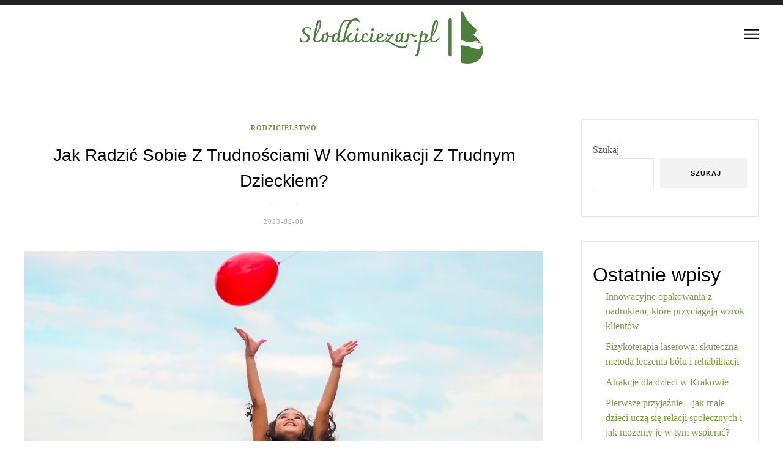

--- FILE ---
content_type: text/html; charset=UTF-8
request_url: https://slodkiciezar.pl/jak-radzic-sobie-z-trudnosciami-w-komunikacji-z-trudnym-dzieckiem/
body_size: 19736
content:
<!DOCTYPE html>
<html lang="pl-PL">
<head>
	<meta charset="UTF-8">
	<!-- Mobile Specific Metas & Favicons -->
		<meta name="viewport" content="width=device-width, initial-scale=1.0, maximum-scale=1.0">
			<link rel="profile" href="https://gmpg.org/xfn/11">
	<link rel="pingback" href="https://slodkiciezar.pl/xmlrpc.php">
	<meta name='robots' content='index, follow, max-image-preview:large, max-snippet:-1, max-video-preview:-1' />

	<!-- This site is optimized with the Yoast SEO plugin v26.8 - https://yoast.com/product/yoast-seo-wordpress/ -->
	<title>Jak radzić sobie z trudnościami w komunikacji z trudnym dzieckiem? - slodkiciezar.pl</title>
	<link rel="canonical" href="https://slodkiciezar.pl/jak-radzic-sobie-z-trudnosciami-w-komunikacji-z-trudnym-dzieckiem/" />
	<meta property="og:locale" content="pl_PL" />
	<meta property="og:type" content="article" />
	<meta property="og:title" content="Jak radzić sobie z trudnościami w komunikacji z trudnym dzieckiem? - slodkiciezar.pl" />
	<meta property="og:description" content="Komunikacja z dzieckiem, zwłaszcza tym trudnym, może przysparzać wielu rodzicom problemów. Frustracja, lęk czy nieumiejętność wyrażania emocji mogą prowadzić do konfliktów i niezrozumienia. Kluczem do efektywnej komunikacji jest zrozumienie przyczyn trudnych zachowań oraz zastosowanie odpowiednich technik, które..." />
	<meta property="og:url" content="https://slodkiciezar.pl/jak-radzic-sobie-z-trudnosciami-w-komunikacji-z-trudnym-dzieckiem/" />
	<meta property="og:site_name" content="slodkiciezar.pl" />
	<meta property="article:published_time" content="2023-06-08T13:10:33+00:00" />
	<meta property="article:modified_time" content="2025-12-20T16:43:12+00:00" />
	<meta property="og:image" content="https://slodkiciezar.pl/wp-content/uploads/2023/08/vgicuyyw2ce.jpg" />
	<meta property="og:image:width" content="1600" />
	<meta property="og:image:height" content="1067" />
	<meta property="og:image:type" content="image/jpeg" />
	<meta name="author" content="slodkiciezar.pl" />
	<meta name="twitter:card" content="summary_large_image" />
	<meta name="twitter:label1" content="Napisane przez" />
	<meta name="twitter:data1" content="slodkiciezar.pl" />
	<meta name="twitter:label2" content="Szacowany czas czytania" />
	<meta name="twitter:data2" content="7 minut" />
	<script type="application/ld+json" class="yoast-schema-graph">{"@context":"https://schema.org","@graph":[{"@type":"Article","@id":"https://slodkiciezar.pl/jak-radzic-sobie-z-trudnosciami-w-komunikacji-z-trudnym-dzieckiem/#article","isPartOf":{"@id":"https://slodkiciezar.pl/jak-radzic-sobie-z-trudnosciami-w-komunikacji-z-trudnym-dzieckiem/"},"author":{"name":"slodkiciezar.pl","@id":"https://slodkiciezar.pl/#/schema/person/61748f4be912b879e5ba0f882cf353f2"},"headline":"Jak radzić sobie z trudnościami w komunikacji z trudnym dzieckiem?","datePublished":"2023-06-08T13:10:33+00:00","dateModified":"2025-12-20T16:43:12+00:00","mainEntityOfPage":{"@id":"https://slodkiciezar.pl/jak-radzic-sobie-z-trudnosciami-w-komunikacji-z-trudnym-dzieckiem/"},"wordCount":1481,"image":{"@id":"https://slodkiciezar.pl/jak-radzic-sobie-z-trudnosciami-w-komunikacji-z-trudnym-dzieckiem/#primaryimage"},"thumbnailUrl":"https://slodkiciezar.pl/wp-content/uploads/2023/08/vgicuyyw2ce.jpg","articleSection":["Rodzicielstwo"],"inLanguage":"pl-PL"},{"@type":"WebPage","@id":"https://slodkiciezar.pl/jak-radzic-sobie-z-trudnosciami-w-komunikacji-z-trudnym-dzieckiem/","url":"https://slodkiciezar.pl/jak-radzic-sobie-z-trudnosciami-w-komunikacji-z-trudnym-dzieckiem/","name":"Jak radzić sobie z trudnościami w komunikacji z trudnym dzieckiem? - slodkiciezar.pl","isPartOf":{"@id":"https://slodkiciezar.pl/#website"},"primaryImageOfPage":{"@id":"https://slodkiciezar.pl/jak-radzic-sobie-z-trudnosciami-w-komunikacji-z-trudnym-dzieckiem/#primaryimage"},"image":{"@id":"https://slodkiciezar.pl/jak-radzic-sobie-z-trudnosciami-w-komunikacji-z-trudnym-dzieckiem/#primaryimage"},"thumbnailUrl":"https://slodkiciezar.pl/wp-content/uploads/2023/08/vgicuyyw2ce.jpg","datePublished":"2023-06-08T13:10:33+00:00","dateModified":"2025-12-20T16:43:12+00:00","author":{"@id":"https://slodkiciezar.pl/#/schema/person/61748f4be912b879e5ba0f882cf353f2"},"breadcrumb":{"@id":"https://slodkiciezar.pl/jak-radzic-sobie-z-trudnosciami-w-komunikacji-z-trudnym-dzieckiem/#breadcrumb"},"inLanguage":"pl-PL","potentialAction":[{"@type":"ReadAction","target":["https://slodkiciezar.pl/jak-radzic-sobie-z-trudnosciami-w-komunikacji-z-trudnym-dzieckiem/"]}]},{"@type":"ImageObject","inLanguage":"pl-PL","@id":"https://slodkiciezar.pl/jak-radzic-sobie-z-trudnosciami-w-komunikacji-z-trudnym-dzieckiem/#primaryimage","url":"https://slodkiciezar.pl/wp-content/uploads/2023/08/vgicuyyw2ce.jpg","contentUrl":"https://slodkiciezar.pl/wp-content/uploads/2023/08/vgicuyyw2ce.jpg","width":1600,"height":1067,"caption":"girl raising her hand"},{"@type":"BreadcrumbList","@id":"https://slodkiciezar.pl/jak-radzic-sobie-z-trudnosciami-w-komunikacji-z-trudnym-dzieckiem/#breadcrumb","itemListElement":[{"@type":"ListItem","position":1,"name":"Strona główna","item":"https://slodkiciezar.pl/"},{"@type":"ListItem","position":2,"name":"Jak radzić sobie z trudnościami w komunikacji z trudnym dzieckiem?"}]},{"@type":"WebSite","@id":"https://slodkiciezar.pl/#website","url":"https://slodkiciezar.pl/","name":"slodkiciezar.pl","description":"","potentialAction":[{"@type":"SearchAction","target":{"@type":"EntryPoint","urlTemplate":"https://slodkiciezar.pl/?s={search_term_string}"},"query-input":{"@type":"PropertyValueSpecification","valueRequired":true,"valueName":"search_term_string"}}],"inLanguage":"pl-PL"},{"@type":"Person","@id":"https://slodkiciezar.pl/#/schema/person/61748f4be912b879e5ba0f882cf353f2","name":"slodkiciezar.pl","image":{"@type":"ImageObject","inLanguage":"pl-PL","@id":"https://slodkiciezar.pl/#/schema/person/image/","url":"https://secure.gravatar.com/avatar/bfd83fde509db3de9c690690b87690711d492ee9717552382212a506974c8308?s=96&d=mm&r=g","contentUrl":"https://secure.gravatar.com/avatar/bfd83fde509db3de9c690690b87690711d492ee9717552382212a506974c8308?s=96&d=mm&r=g","caption":"slodkiciezar.pl"},"sameAs":["https://slodkiciezar.pl"],"url":"https://slodkiciezar.pl/author/slodkiciezar-pl/"}]}</script>
	<!-- / Yoast SEO plugin. -->


<link rel="alternate" type="application/rss+xml" title="slodkiciezar.pl &raquo; Kanał z wpisami" href="https://slodkiciezar.pl/feed/" />
<link rel="alternate" type="application/rss+xml" title="slodkiciezar.pl &raquo; Kanał z komentarzami" href="https://slodkiciezar.pl/comments/feed/" />
<link rel="alternate" title="oEmbed (JSON)" type="application/json+oembed" href="https://slodkiciezar.pl/wp-json/oembed/1.0/embed?url=https%3A%2F%2Fslodkiciezar.pl%2Fjak-radzic-sobie-z-trudnosciami-w-komunikacji-z-trudnym-dzieckiem%2F" />
<link rel="alternate" title="oEmbed (XML)" type="text/xml+oembed" href="https://slodkiciezar.pl/wp-json/oembed/1.0/embed?url=https%3A%2F%2Fslodkiciezar.pl%2Fjak-radzic-sobie-z-trudnosciami-w-komunikacji-z-trudnym-dzieckiem%2F&#038;format=xml" />
<style id='wp-img-auto-sizes-contain-inline-css' type='text/css'>
img:is([sizes=auto i],[sizes^="auto," i]){contain-intrinsic-size:3000px 1500px}
/*# sourceURL=wp-img-auto-sizes-contain-inline-css */
</style>
<link rel='stylesheet' id='font-awesome-css' href='https://slodkiciezar.pl/wp-content/themes/ocean/framework/fonts/font-awesome/css/font-awesome.min.css?ver=4.6.3' type='text/css' media='all' />
<link rel='stylesheet' id='linea-icons-css' href='https://slodkiciezar.pl/wp-content/themes/ocean/framework/fonts/linea/styles.css?ver=1.0' type='text/css' media='all' />
<link rel='stylesheet' id='ocean-OwlCarousel-css' href='https://slodkiciezar.pl/wp-content/themes/ocean/css/owl.carousel.css?ver=2.0.0' type='text/css' media='all' />
<link rel='stylesheet' id='ocean-dlmenu-css' href='https://slodkiciezar.pl/wp-content/themes/ocean/css/dlmenu.css?ver=1.0' type='text/css' media='all' />
<link rel='stylesheet' id='ocean-basic-css' href='https://slodkiciezar.pl/wp-content/themes/ocean/css/basic.css?ver=1.0' type='text/css' media='all' />
<link rel='stylesheet' id='ocean-skeleton-css' href='https://slodkiciezar.pl/wp-content/themes/ocean/css/grid.css?ver=1' type='text/css' media='all' />
<link rel='stylesheet' id='ocean-image-lightbox-css' href='https://slodkiciezar.pl/wp-content/themes/ocean/css/imageLightbox.min.css?ver=1.0' type='text/css' media='all' />
<link rel='stylesheet' id='ocean-stylesheet-css' href='https://slodkiciezar.pl/wp-content/themes/ocean/style.css?ver=1.0' type='text/css' media='all' />
<link rel='stylesheet' id='ocean-responsive-css' href='https://slodkiciezar.pl/wp-content/themes/ocean/css/responsive.css?ver=1.0' type='text/css' media='all' />
<style id='wp-emoji-styles-inline-css' type='text/css'>

	img.wp-smiley, img.emoji {
		display: inline !important;
		border: none !important;
		box-shadow: none !important;
		height: 1em !important;
		width: 1em !important;
		margin: 0 0.07em !important;
		vertical-align: -0.1em !important;
		background: none !important;
		padding: 0 !important;
	}
/*# sourceURL=wp-emoji-styles-inline-css */
</style>
<style id='wp-block-library-inline-css' type='text/css'>
:root{--wp-block-synced-color:#7a00df;--wp-block-synced-color--rgb:122,0,223;--wp-bound-block-color:var(--wp-block-synced-color);--wp-editor-canvas-background:#ddd;--wp-admin-theme-color:#007cba;--wp-admin-theme-color--rgb:0,124,186;--wp-admin-theme-color-darker-10:#006ba1;--wp-admin-theme-color-darker-10--rgb:0,107,160.5;--wp-admin-theme-color-darker-20:#005a87;--wp-admin-theme-color-darker-20--rgb:0,90,135;--wp-admin-border-width-focus:2px}@media (min-resolution:192dpi){:root{--wp-admin-border-width-focus:1.5px}}.wp-element-button{cursor:pointer}:root .has-very-light-gray-background-color{background-color:#eee}:root .has-very-dark-gray-background-color{background-color:#313131}:root .has-very-light-gray-color{color:#eee}:root .has-very-dark-gray-color{color:#313131}:root .has-vivid-green-cyan-to-vivid-cyan-blue-gradient-background{background:linear-gradient(135deg,#00d084,#0693e3)}:root .has-purple-crush-gradient-background{background:linear-gradient(135deg,#34e2e4,#4721fb 50%,#ab1dfe)}:root .has-hazy-dawn-gradient-background{background:linear-gradient(135deg,#faaca8,#dad0ec)}:root .has-subdued-olive-gradient-background{background:linear-gradient(135deg,#fafae1,#67a671)}:root .has-atomic-cream-gradient-background{background:linear-gradient(135deg,#fdd79a,#004a59)}:root .has-nightshade-gradient-background{background:linear-gradient(135deg,#330968,#31cdcf)}:root .has-midnight-gradient-background{background:linear-gradient(135deg,#020381,#2874fc)}:root{--wp--preset--font-size--normal:16px;--wp--preset--font-size--huge:42px}.has-regular-font-size{font-size:1em}.has-larger-font-size{font-size:2.625em}.has-normal-font-size{font-size:var(--wp--preset--font-size--normal)}.has-huge-font-size{font-size:var(--wp--preset--font-size--huge)}.has-text-align-center{text-align:center}.has-text-align-left{text-align:left}.has-text-align-right{text-align:right}.has-fit-text{white-space:nowrap!important}#end-resizable-editor-section{display:none}.aligncenter{clear:both}.items-justified-left{justify-content:flex-start}.items-justified-center{justify-content:center}.items-justified-right{justify-content:flex-end}.items-justified-space-between{justify-content:space-between}.screen-reader-text{border:0;clip-path:inset(50%);height:1px;margin:-1px;overflow:hidden;padding:0;position:absolute;width:1px;word-wrap:normal!important}.screen-reader-text:focus{background-color:#ddd;clip-path:none;color:#444;display:block;font-size:1em;height:auto;left:5px;line-height:normal;padding:15px 23px 14px;text-decoration:none;top:5px;width:auto;z-index:100000}html :where(.has-border-color){border-style:solid}html :where([style*=border-top-color]){border-top-style:solid}html :where([style*=border-right-color]){border-right-style:solid}html :where([style*=border-bottom-color]){border-bottom-style:solid}html :where([style*=border-left-color]){border-left-style:solid}html :where([style*=border-width]){border-style:solid}html :where([style*=border-top-width]){border-top-style:solid}html :where([style*=border-right-width]){border-right-style:solid}html :where([style*=border-bottom-width]){border-bottom-style:solid}html :where([style*=border-left-width]){border-left-style:solid}html :where(img[class*=wp-image-]){height:auto;max-width:100%}:where(figure){margin:0 0 1em}html :where(.is-position-sticky){--wp-admin--admin-bar--position-offset:var(--wp-admin--admin-bar--height,0px)}@media screen and (max-width:600px){html :where(.is-position-sticky){--wp-admin--admin-bar--position-offset:0px}}

/*# sourceURL=wp-block-library-inline-css */
</style><style id='wp-block-archives-inline-css' type='text/css'>
.wp-block-archives{box-sizing:border-box}.wp-block-archives-dropdown label{display:block}
/*# sourceURL=https://slodkiciezar.pl/wp-includes/blocks/archives/style.min.css */
</style>
<style id='wp-block-categories-inline-css' type='text/css'>
.wp-block-categories{box-sizing:border-box}.wp-block-categories.alignleft{margin-right:2em}.wp-block-categories.alignright{margin-left:2em}.wp-block-categories.wp-block-categories-dropdown.aligncenter{text-align:center}.wp-block-categories .wp-block-categories__label{display:block;width:100%}
/*# sourceURL=https://slodkiciezar.pl/wp-includes/blocks/categories/style.min.css */
</style>
<style id='wp-block-heading-inline-css' type='text/css'>
h1:where(.wp-block-heading).has-background,h2:where(.wp-block-heading).has-background,h3:where(.wp-block-heading).has-background,h4:where(.wp-block-heading).has-background,h5:where(.wp-block-heading).has-background,h6:where(.wp-block-heading).has-background{padding:1.25em 2.375em}h1.has-text-align-left[style*=writing-mode]:where([style*=vertical-lr]),h1.has-text-align-right[style*=writing-mode]:where([style*=vertical-rl]),h2.has-text-align-left[style*=writing-mode]:where([style*=vertical-lr]),h2.has-text-align-right[style*=writing-mode]:where([style*=vertical-rl]),h3.has-text-align-left[style*=writing-mode]:where([style*=vertical-lr]),h3.has-text-align-right[style*=writing-mode]:where([style*=vertical-rl]),h4.has-text-align-left[style*=writing-mode]:where([style*=vertical-lr]),h4.has-text-align-right[style*=writing-mode]:where([style*=vertical-rl]),h5.has-text-align-left[style*=writing-mode]:where([style*=vertical-lr]),h5.has-text-align-right[style*=writing-mode]:where([style*=vertical-rl]),h6.has-text-align-left[style*=writing-mode]:where([style*=vertical-lr]),h6.has-text-align-right[style*=writing-mode]:where([style*=vertical-rl]){rotate:180deg}
/*# sourceURL=https://slodkiciezar.pl/wp-includes/blocks/heading/style.min.css */
</style>
<style id='wp-block-latest-comments-inline-css' type='text/css'>
ol.wp-block-latest-comments{box-sizing:border-box;margin-left:0}:where(.wp-block-latest-comments:not([style*=line-height] .wp-block-latest-comments__comment)){line-height:1.1}:where(.wp-block-latest-comments:not([style*=line-height] .wp-block-latest-comments__comment-excerpt p)){line-height:1.8}.has-dates :where(.wp-block-latest-comments:not([style*=line-height])),.has-excerpts :where(.wp-block-latest-comments:not([style*=line-height])){line-height:1.5}.wp-block-latest-comments .wp-block-latest-comments{padding-left:0}.wp-block-latest-comments__comment{list-style:none;margin-bottom:1em}.has-avatars .wp-block-latest-comments__comment{list-style:none;min-height:2.25em}.has-avatars .wp-block-latest-comments__comment .wp-block-latest-comments__comment-excerpt,.has-avatars .wp-block-latest-comments__comment .wp-block-latest-comments__comment-meta{margin-left:3.25em}.wp-block-latest-comments__comment-excerpt p{font-size:.875em;margin:.36em 0 1.4em}.wp-block-latest-comments__comment-date{display:block;font-size:.75em}.wp-block-latest-comments .avatar,.wp-block-latest-comments__comment-avatar{border-radius:1.5em;display:block;float:left;height:2.5em;margin-right:.75em;width:2.5em}.wp-block-latest-comments[class*=-font-size] a,.wp-block-latest-comments[style*=font-size] a{font-size:inherit}
/*# sourceURL=https://slodkiciezar.pl/wp-includes/blocks/latest-comments/style.min.css */
</style>
<style id='wp-block-latest-posts-inline-css' type='text/css'>
.wp-block-latest-posts{box-sizing:border-box}.wp-block-latest-posts.alignleft{margin-right:2em}.wp-block-latest-posts.alignright{margin-left:2em}.wp-block-latest-posts.wp-block-latest-posts__list{list-style:none}.wp-block-latest-posts.wp-block-latest-posts__list li{clear:both;overflow-wrap:break-word}.wp-block-latest-posts.is-grid{display:flex;flex-wrap:wrap}.wp-block-latest-posts.is-grid li{margin:0 1.25em 1.25em 0;width:100%}@media (min-width:600px){.wp-block-latest-posts.columns-2 li{width:calc(50% - .625em)}.wp-block-latest-posts.columns-2 li:nth-child(2n){margin-right:0}.wp-block-latest-posts.columns-3 li{width:calc(33.33333% - .83333em)}.wp-block-latest-posts.columns-3 li:nth-child(3n){margin-right:0}.wp-block-latest-posts.columns-4 li{width:calc(25% - .9375em)}.wp-block-latest-posts.columns-4 li:nth-child(4n){margin-right:0}.wp-block-latest-posts.columns-5 li{width:calc(20% - 1em)}.wp-block-latest-posts.columns-5 li:nth-child(5n){margin-right:0}.wp-block-latest-posts.columns-6 li{width:calc(16.66667% - 1.04167em)}.wp-block-latest-posts.columns-6 li:nth-child(6n){margin-right:0}}:root :where(.wp-block-latest-posts.is-grid){padding:0}:root :where(.wp-block-latest-posts.wp-block-latest-posts__list){padding-left:0}.wp-block-latest-posts__post-author,.wp-block-latest-posts__post-date{display:block;font-size:.8125em}.wp-block-latest-posts__post-excerpt,.wp-block-latest-posts__post-full-content{margin-bottom:1em;margin-top:.5em}.wp-block-latest-posts__featured-image a{display:inline-block}.wp-block-latest-posts__featured-image img{height:auto;max-width:100%;width:auto}.wp-block-latest-posts__featured-image.alignleft{float:left;margin-right:1em}.wp-block-latest-posts__featured-image.alignright{float:right;margin-left:1em}.wp-block-latest-posts__featured-image.aligncenter{margin-bottom:1em;text-align:center}
/*# sourceURL=https://slodkiciezar.pl/wp-includes/blocks/latest-posts/style.min.css */
</style>
<style id='wp-block-search-inline-css' type='text/css'>
.wp-block-search__button{margin-left:10px;word-break:normal}.wp-block-search__button.has-icon{line-height:0}.wp-block-search__button svg{height:1.25em;min-height:24px;min-width:24px;width:1.25em;fill:currentColor;vertical-align:text-bottom}:where(.wp-block-search__button){border:1px solid #ccc;padding:6px 10px}.wp-block-search__inside-wrapper{display:flex;flex:auto;flex-wrap:nowrap;max-width:100%}.wp-block-search__label{width:100%}.wp-block-search.wp-block-search__button-only .wp-block-search__button{box-sizing:border-box;display:flex;flex-shrink:0;justify-content:center;margin-left:0;max-width:100%}.wp-block-search.wp-block-search__button-only .wp-block-search__inside-wrapper{min-width:0!important;transition-property:width}.wp-block-search.wp-block-search__button-only .wp-block-search__input{flex-basis:100%;transition-duration:.3s}.wp-block-search.wp-block-search__button-only.wp-block-search__searchfield-hidden,.wp-block-search.wp-block-search__button-only.wp-block-search__searchfield-hidden .wp-block-search__inside-wrapper{overflow:hidden}.wp-block-search.wp-block-search__button-only.wp-block-search__searchfield-hidden .wp-block-search__input{border-left-width:0!important;border-right-width:0!important;flex-basis:0;flex-grow:0;margin:0;min-width:0!important;padding-left:0!important;padding-right:0!important;width:0!important}:where(.wp-block-search__input){appearance:none;border:1px solid #949494;flex-grow:1;font-family:inherit;font-size:inherit;font-style:inherit;font-weight:inherit;letter-spacing:inherit;line-height:inherit;margin-left:0;margin-right:0;min-width:3rem;padding:8px;text-decoration:unset!important;text-transform:inherit}:where(.wp-block-search__button-inside .wp-block-search__inside-wrapper){background-color:#fff;border:1px solid #949494;box-sizing:border-box;padding:4px}:where(.wp-block-search__button-inside .wp-block-search__inside-wrapper) .wp-block-search__input{border:none;border-radius:0;padding:0 4px}:where(.wp-block-search__button-inside .wp-block-search__inside-wrapper) .wp-block-search__input:focus{outline:none}:where(.wp-block-search__button-inside .wp-block-search__inside-wrapper) :where(.wp-block-search__button){padding:4px 8px}.wp-block-search.aligncenter .wp-block-search__inside-wrapper{margin:auto}.wp-block[data-align=right] .wp-block-search.wp-block-search__button-only .wp-block-search__inside-wrapper{float:right}
/*# sourceURL=https://slodkiciezar.pl/wp-includes/blocks/search/style.min.css */
</style>
<style id='wp-block-group-inline-css' type='text/css'>
.wp-block-group{box-sizing:border-box}:where(.wp-block-group.wp-block-group-is-layout-constrained){position:relative}
/*# sourceURL=https://slodkiciezar.pl/wp-includes/blocks/group/style.min.css */
</style>
<style id='global-styles-inline-css' type='text/css'>
:root{--wp--preset--aspect-ratio--square: 1;--wp--preset--aspect-ratio--4-3: 4/3;--wp--preset--aspect-ratio--3-4: 3/4;--wp--preset--aspect-ratio--3-2: 3/2;--wp--preset--aspect-ratio--2-3: 2/3;--wp--preset--aspect-ratio--16-9: 16/9;--wp--preset--aspect-ratio--9-16: 9/16;--wp--preset--color--black: #000000;--wp--preset--color--cyan-bluish-gray: #abb8c3;--wp--preset--color--white: #ffffff;--wp--preset--color--pale-pink: #f78da7;--wp--preset--color--vivid-red: #cf2e2e;--wp--preset--color--luminous-vivid-orange: #ff6900;--wp--preset--color--luminous-vivid-amber: #fcb900;--wp--preset--color--light-green-cyan: #7bdcb5;--wp--preset--color--vivid-green-cyan: #00d084;--wp--preset--color--pale-cyan-blue: #8ed1fc;--wp--preset--color--vivid-cyan-blue: #0693e3;--wp--preset--color--vivid-purple: #9b51e0;--wp--preset--gradient--vivid-cyan-blue-to-vivid-purple: linear-gradient(135deg,rgb(6,147,227) 0%,rgb(155,81,224) 100%);--wp--preset--gradient--light-green-cyan-to-vivid-green-cyan: linear-gradient(135deg,rgb(122,220,180) 0%,rgb(0,208,130) 100%);--wp--preset--gradient--luminous-vivid-amber-to-luminous-vivid-orange: linear-gradient(135deg,rgb(252,185,0) 0%,rgb(255,105,0) 100%);--wp--preset--gradient--luminous-vivid-orange-to-vivid-red: linear-gradient(135deg,rgb(255,105,0) 0%,rgb(207,46,46) 100%);--wp--preset--gradient--very-light-gray-to-cyan-bluish-gray: linear-gradient(135deg,rgb(238,238,238) 0%,rgb(169,184,195) 100%);--wp--preset--gradient--cool-to-warm-spectrum: linear-gradient(135deg,rgb(74,234,220) 0%,rgb(151,120,209) 20%,rgb(207,42,186) 40%,rgb(238,44,130) 60%,rgb(251,105,98) 80%,rgb(254,248,76) 100%);--wp--preset--gradient--blush-light-purple: linear-gradient(135deg,rgb(255,206,236) 0%,rgb(152,150,240) 100%);--wp--preset--gradient--blush-bordeaux: linear-gradient(135deg,rgb(254,205,165) 0%,rgb(254,45,45) 50%,rgb(107,0,62) 100%);--wp--preset--gradient--luminous-dusk: linear-gradient(135deg,rgb(255,203,112) 0%,rgb(199,81,192) 50%,rgb(65,88,208) 100%);--wp--preset--gradient--pale-ocean: linear-gradient(135deg,rgb(255,245,203) 0%,rgb(182,227,212) 50%,rgb(51,167,181) 100%);--wp--preset--gradient--electric-grass: linear-gradient(135deg,rgb(202,248,128) 0%,rgb(113,206,126) 100%);--wp--preset--gradient--midnight: linear-gradient(135deg,rgb(2,3,129) 0%,rgb(40,116,252) 100%);--wp--preset--font-size--small: 13px;--wp--preset--font-size--medium: 20px;--wp--preset--font-size--large: 36px;--wp--preset--font-size--x-large: 42px;--wp--preset--spacing--20: 0.44rem;--wp--preset--spacing--30: 0.67rem;--wp--preset--spacing--40: 1rem;--wp--preset--spacing--50: 1.5rem;--wp--preset--spacing--60: 2.25rem;--wp--preset--spacing--70: 3.38rem;--wp--preset--spacing--80: 5.06rem;--wp--preset--shadow--natural: 6px 6px 9px rgba(0, 0, 0, 0.2);--wp--preset--shadow--deep: 12px 12px 50px rgba(0, 0, 0, 0.4);--wp--preset--shadow--sharp: 6px 6px 0px rgba(0, 0, 0, 0.2);--wp--preset--shadow--outlined: 6px 6px 0px -3px rgb(255, 255, 255), 6px 6px rgb(0, 0, 0);--wp--preset--shadow--crisp: 6px 6px 0px rgb(0, 0, 0);}:where(.is-layout-flex){gap: 0.5em;}:where(.is-layout-grid){gap: 0.5em;}body .is-layout-flex{display: flex;}.is-layout-flex{flex-wrap: wrap;align-items: center;}.is-layout-flex > :is(*, div){margin: 0;}body .is-layout-grid{display: grid;}.is-layout-grid > :is(*, div){margin: 0;}:where(.wp-block-columns.is-layout-flex){gap: 2em;}:where(.wp-block-columns.is-layout-grid){gap: 2em;}:where(.wp-block-post-template.is-layout-flex){gap: 1.25em;}:where(.wp-block-post-template.is-layout-grid){gap: 1.25em;}.has-black-color{color: var(--wp--preset--color--black) !important;}.has-cyan-bluish-gray-color{color: var(--wp--preset--color--cyan-bluish-gray) !important;}.has-white-color{color: var(--wp--preset--color--white) !important;}.has-pale-pink-color{color: var(--wp--preset--color--pale-pink) !important;}.has-vivid-red-color{color: var(--wp--preset--color--vivid-red) !important;}.has-luminous-vivid-orange-color{color: var(--wp--preset--color--luminous-vivid-orange) !important;}.has-luminous-vivid-amber-color{color: var(--wp--preset--color--luminous-vivid-amber) !important;}.has-light-green-cyan-color{color: var(--wp--preset--color--light-green-cyan) !important;}.has-vivid-green-cyan-color{color: var(--wp--preset--color--vivid-green-cyan) !important;}.has-pale-cyan-blue-color{color: var(--wp--preset--color--pale-cyan-blue) !important;}.has-vivid-cyan-blue-color{color: var(--wp--preset--color--vivid-cyan-blue) !important;}.has-vivid-purple-color{color: var(--wp--preset--color--vivid-purple) !important;}.has-black-background-color{background-color: var(--wp--preset--color--black) !important;}.has-cyan-bluish-gray-background-color{background-color: var(--wp--preset--color--cyan-bluish-gray) !important;}.has-white-background-color{background-color: var(--wp--preset--color--white) !important;}.has-pale-pink-background-color{background-color: var(--wp--preset--color--pale-pink) !important;}.has-vivid-red-background-color{background-color: var(--wp--preset--color--vivid-red) !important;}.has-luminous-vivid-orange-background-color{background-color: var(--wp--preset--color--luminous-vivid-orange) !important;}.has-luminous-vivid-amber-background-color{background-color: var(--wp--preset--color--luminous-vivid-amber) !important;}.has-light-green-cyan-background-color{background-color: var(--wp--preset--color--light-green-cyan) !important;}.has-vivid-green-cyan-background-color{background-color: var(--wp--preset--color--vivid-green-cyan) !important;}.has-pale-cyan-blue-background-color{background-color: var(--wp--preset--color--pale-cyan-blue) !important;}.has-vivid-cyan-blue-background-color{background-color: var(--wp--preset--color--vivid-cyan-blue) !important;}.has-vivid-purple-background-color{background-color: var(--wp--preset--color--vivid-purple) !important;}.has-black-border-color{border-color: var(--wp--preset--color--black) !important;}.has-cyan-bluish-gray-border-color{border-color: var(--wp--preset--color--cyan-bluish-gray) !important;}.has-white-border-color{border-color: var(--wp--preset--color--white) !important;}.has-pale-pink-border-color{border-color: var(--wp--preset--color--pale-pink) !important;}.has-vivid-red-border-color{border-color: var(--wp--preset--color--vivid-red) !important;}.has-luminous-vivid-orange-border-color{border-color: var(--wp--preset--color--luminous-vivid-orange) !important;}.has-luminous-vivid-amber-border-color{border-color: var(--wp--preset--color--luminous-vivid-amber) !important;}.has-light-green-cyan-border-color{border-color: var(--wp--preset--color--light-green-cyan) !important;}.has-vivid-green-cyan-border-color{border-color: var(--wp--preset--color--vivid-green-cyan) !important;}.has-pale-cyan-blue-border-color{border-color: var(--wp--preset--color--pale-cyan-blue) !important;}.has-vivid-cyan-blue-border-color{border-color: var(--wp--preset--color--vivid-cyan-blue) !important;}.has-vivid-purple-border-color{border-color: var(--wp--preset--color--vivid-purple) !important;}.has-vivid-cyan-blue-to-vivid-purple-gradient-background{background: var(--wp--preset--gradient--vivid-cyan-blue-to-vivid-purple) !important;}.has-light-green-cyan-to-vivid-green-cyan-gradient-background{background: var(--wp--preset--gradient--light-green-cyan-to-vivid-green-cyan) !important;}.has-luminous-vivid-amber-to-luminous-vivid-orange-gradient-background{background: var(--wp--preset--gradient--luminous-vivid-amber-to-luminous-vivid-orange) !important;}.has-luminous-vivid-orange-to-vivid-red-gradient-background{background: var(--wp--preset--gradient--luminous-vivid-orange-to-vivid-red) !important;}.has-very-light-gray-to-cyan-bluish-gray-gradient-background{background: var(--wp--preset--gradient--very-light-gray-to-cyan-bluish-gray) !important;}.has-cool-to-warm-spectrum-gradient-background{background: var(--wp--preset--gradient--cool-to-warm-spectrum) !important;}.has-blush-light-purple-gradient-background{background: var(--wp--preset--gradient--blush-light-purple) !important;}.has-blush-bordeaux-gradient-background{background: var(--wp--preset--gradient--blush-bordeaux) !important;}.has-luminous-dusk-gradient-background{background: var(--wp--preset--gradient--luminous-dusk) !important;}.has-pale-ocean-gradient-background{background: var(--wp--preset--gradient--pale-ocean) !important;}.has-electric-grass-gradient-background{background: var(--wp--preset--gradient--electric-grass) !important;}.has-midnight-gradient-background{background: var(--wp--preset--gradient--midnight) !important;}.has-small-font-size{font-size: var(--wp--preset--font-size--small) !important;}.has-medium-font-size{font-size: var(--wp--preset--font-size--medium) !important;}.has-large-font-size{font-size: var(--wp--preset--font-size--large) !important;}.has-x-large-font-size{font-size: var(--wp--preset--font-size--x-large) !important;}
/*# sourceURL=global-styles-inline-css */
</style>

<style id='classic-theme-styles-inline-css' type='text/css'>
/*! This file is auto-generated */
.wp-block-button__link{color:#fff;background-color:#32373c;border-radius:9999px;box-shadow:none;text-decoration:none;padding:calc(.667em + 2px) calc(1.333em + 2px);font-size:1.125em}.wp-block-file__button{background:#32373c;color:#fff;text-decoration:none}
/*# sourceURL=/wp-includes/css/classic-themes.min.css */
</style>
<link rel='stylesheet' id='ez-toc-css' href='https://slodkiciezar.pl/wp-content/plugins/easy-table-of-contents/assets/css/screen.min.css?ver=2.0.80' type='text/css' media='all' />
<style id='ez-toc-inline-css' type='text/css'>
div#ez-toc-container .ez-toc-title {font-size: 120%;}div#ez-toc-container .ez-toc-title {font-weight: 500;}div#ez-toc-container ul li , div#ez-toc-container ul li a {font-size: 95%;}div#ez-toc-container ul li , div#ez-toc-container ul li a {font-weight: 500;}div#ez-toc-container nav ul ul li {font-size: 90%;}.ez-toc-box-title {font-weight: bold; margin-bottom: 10px; text-align: center; text-transform: uppercase; letter-spacing: 1px; color: #666; padding-bottom: 5px;position:absolute;top:-4%;left:5%;background-color: inherit;transition: top 0.3s ease;}.ez-toc-box-title.toc-closed {top:-25%;}
.ez-toc-container-direction {direction: ltr;}.ez-toc-counter ul{counter-reset: item ;}.ez-toc-counter nav ul li a::before {content: counters(item, '.', decimal) '. ';display: inline-block;counter-increment: item;flex-grow: 0;flex-shrink: 0;margin-right: .2em; float: left; }.ez-toc-widget-direction {direction: ltr;}.ez-toc-widget-container ul{counter-reset: item ;}.ez-toc-widget-container nav ul li a::before {content: counters(item, '.', decimal) '. ';display: inline-block;counter-increment: item;flex-grow: 0;flex-shrink: 0;margin-right: .2em; float: left; }
/*# sourceURL=ez-toc-inline-css */
</style>
<link rel='stylesheet' id='arpw-style-css' href='https://slodkiciezar.pl/wp-content/plugins/advanced-random-posts-widget/assets/css/arpw-frontend.css?ver=6.9' type='text/css' media='all' />
<link rel='stylesheet' id='child-stylesheet-css' href='https://slodkiciezar.pl/wp-content/themes/ocean-child/style.css?ver=1.0' type='text/css' media='all' />
<link rel='stylesheet' id='yarppRelatedCss-css' href='https://slodkiciezar.pl/wp-content/plugins/yet-another-related-posts-plugin/style/related.css?ver=5.30.11' type='text/css' media='all' />
<link rel="https://api.w.org/" href="https://slodkiciezar.pl/wp-json/" /><link rel="alternate" title="JSON" type="application/json" href="https://slodkiciezar.pl/wp-json/wp/v2/posts/564" /><link rel="EditURI" type="application/rsd+xml" title="RSD" href="https://slodkiciezar.pl/xmlrpc.php?rsd" />
<meta name="generator" content="WordPress 6.9" />
<link rel='shortlink' href='https://slodkiciezar.pl/?p=564' />

		<!-- GA Google Analytics @ https://m0n.co/ga -->
		<script async src="https://www.googletagmanager.com/gtag/js?id=G-559KN8XJ9S"></script>
		<script>
			window.dataLayer = window.dataLayer || [];
			function gtag(){dataLayer.push(arguments);}
			gtag('js', new Date());
			gtag('config', 'G-559KN8XJ9S');
		</script>

	<!-- Analytics by WP Statistics - https://wp-statistics.com -->
<style id="asw-custom-style" type="text/css" media="screen">
body {font-family:Lato; font-size:16px; color:#545555; background-image:url(""); background-size:auto; background-repeat:no-repeat; background-color:#ffffff;}a {color:#75a041;}a:hover {color:#a7a8aa;}#header {background-color:#ffffff;background-image:url();background-size:auto;background-position:50% 50%;}#header .logo img {width:300px ;}#navigation .menu li a {font-size:11px; font-weight:600; font-family:Lato; color:#222222; border-color:#ededed;}ul#nav-mobile li > a:hover,ul#nav-mobile li.current-menu-item > a,ul#nav-mobile li.current_page_item > a,ul#nav-mobile li.current-menu-ancestor > a,#navigation .menu li > a:hover,#navigation .menu li.current-menu-item > a,#navigation .menu li.current-menu-ancestor > a {color:#c79b62;}#navigation {border-color:#ededed;}#footer,#footer-nav-block {background-color:#1a1a1a;}#footer-nav-block {border-color:#272727;}#footer-nav.menu li a {font-size:10; font-family:Lato; color:#696969; border-color:#ededed;}#footer-nav.menu li > a:hover,#footer-nav.menu li.current-menu-item > a,#footer-nav.menu li.current-menu-ancestor > a {color:#fafafa;} .title h2,.title h3 {font-family:Georgia,sans-serif; color:#000000; font-weight:400;} .title h2 {font-size:28px;} .title h3 {font-size:22px;} .post.featured .title h2 {font-size:26px;} .title h2 a:hover,.title h3 a:hover,.related-item-title a:hover,.latest-blog-item-description a.title:hover {color:#a7a8aa;} .wpb_widgetised_column .widget h3.title,.widget-title,#related-posts h2,#comments #reply-title,#comments-title {font-size:11px;font-weight:600; font-family:Lato; color:#000000;}#hidden-nav .menu li.current-menu-item a,blockquote:before,#hidden-nav .menu li a:hover,.widget .latest-blog-list .meta-categories a:hover,.post-meta .meta-tags a:hover,.post .meta-categories,.author .comment-reply a:hover,.pie-top-button,#header .social-icons li a:hover,.post .social-icons li a:hover,#mobile-nav .social-icons li a:hover {color:#778e45;} .instagram-item:hover img,input[type="text"]:focus,input[type="password"]:focus,input[type="email"]:focus,input[type="url"]:focus,input[type="tel"]:focus,input[type="number"]:focus,textarea:focus,.single-post .post.featured .title .meta-date .meta-categories a {border-color:#778e45;}#sidebar .widget.widget_socials .social-icons li a:before,input[type="submit"]:before,.button:before,button:before,input[type="submit"]:hover,.post-slider-item:hover .post-more,.pie,#footer .social-icons li a:before,.sk-folding-cube .sk-cube:before,.dl-menuwrapper li.dl-back > a {background-color:#778e45;} .container{max-width:1240px;}#main.boxed {max-width:1300px; background-color:#ffffff;}</style>
</head>
<body data-rsssl=1 class="wp-singular post-template-default single single-post postid-564 single-format-standard wp-theme-ocean wp-child-theme-ocean-child">
<div id="main" class="show-progress-indicator">
	<div class="pie-wrapper" id="pieWrapper">
		<div class="pie-top-button"><i class="fa fa-angle-up"></i></div>
		<div class="pie" id="pieLeft" style="transform: rotate(64.0228deg);"></div>
		<div class="pie hide" id="pieRight"></div>
		<div class="pie pie--right hide" id="pieMask"></div>
		<div class="mask mask--left" id="maskLeft"></div>
    </div>
	<div id="header-main" class="fixed_header">
	<header id="header" class="header1 clearfix">
	<div class="container">
		<div class="my-table">
			<div class="my-tr">
				<div class="my-td span3"><div class="social-icons">
	<ul class="unstyled">
		</ul>
</div></div>
				<div class="my-td span6 aligncenter">
					<div class="logo">
													<a href="https://slodkiciezar.pl/" class="logo_main"><img src="https://slodkiciezar.pl/wp-content/uploads/2023/08/slodkiciezarpl.png" alt="slodkiciezar.pl" /></a>
											</div>
				</div>
				<div class="my-td span3 textright">
										<ul class="unstyled menu-links">
												<li class="search-link">
							<a href="javascript:void(0);" class="search-button"><i class="fa fa-search"></i></a>
							<div class="search-area">
									<form action="https://slodkiciezar.pl/" id="header-searchform" method="get">
								        <input type="text" id="header-s" name="s" value="" autocomplete="off" />
								        <label>Search</label>
									</form>
							</div>
						</li>
																		<li class="hidden-menu-button">
							<a href="javascript:void(0);" class="menu-button-open"><img src="https://slodkiciezar.pl/wp-content/themes/ocean/images/menu-button.svg" alt="" onerror="this.onerror=null; this.src='https://slodkiciezar.pl/wp-content/themes/ocean/images/menu-button.png'"></a>
							<div class="menu-hidden-container textleft">
								<nav id="hidden-nav">
									<a href="javascript:void(0);" class="menu-button-close"><i class="icon icon-arrows-remove"></i></a>
																	</nav>
							</div>
						</li>
											</ul>
									</div>
			</div>
		</div>
		<div id="dl-menu" class="dl-menuwrapper">
			<button class="dl-trigger"></button>
			<ul id="nav-mobile" class="dl-menu">
							</ul>
		</div>
	</div>
	</header>
<header id="mobile-nav">
	<div class="search-link">
		<a href="javascript:void(0);" class="search-button"><i class="fa fa-search"></i></a>
		<a class="close-button" href="#"><i class="icon icon-arrows-remove"></i></a>
		<div class="search-area">
			<form action="https://slodkiciezar.pl/" id="header-searchform-mobile" method="get">
		        <input type="text" id="header-s-mobile" name="s" value="" autocomplete="off" />
		        <label>Search</label>
			</form>
		</div>
	</div>
	<div class="social-menu-button">
		<a href="javascript:void(0);" class="social-button"><i class="fa fa-share"></i></a>
		<a class="close-button" href="#"><i class="icon icon-arrows-remove"></i></a>
		<div class="social-area">
			<div class="sharebox">
	<div class="social-icons">
		<ul class="unstyled">
			<li class="social-facebook">
				<a href="//www.facebook.com/sharer.php?u=https://slodkiciezar.pl/jak-radzic-sobie-z-trudnosciami-w-komunikacji-z-trudnym-dzieckiem/&amp;t=Jak+radzić+sobie+z+trudnościami+w+komunikacji+z+trudnym+dzieckiem?" title="Facebook" target="_blank"><i class="fa fa-facebook"></i></a>
			</li>	
			<li class="social-twitter">
				<a href="//twitter.com/home?status=Jak+radzić+sobie+z+trudnościami+w+komunikacji+z+trudnym+dzieckiem?+https://slodkiciezar.pl/jak-radzic-sobie-z-trudnosciami-w-komunikacji-z-trudnym-dzieckiem/" title="Twitter" target="_blank"><i class="fa fa-twitter"></i></a>
			</li>	
			<li class="social-pinterest">
				<a href="//pinterest.com/pin/create/link/?url=https://slodkiciezar.pl/jak-radzic-sobie-z-trudnosciami-w-komunikacji-z-trudnym-dzieckiem/&amp;media=https://slodkiciezar.pl/wp-content/uploads/2023/08/vgicuyyw2ce.jpg&amp;description=Jak+radzić+sobie+z+trudnościami+w+komunikacji+z+trudnym+dzieckiem?" target="_blank"><i class="fa fa-pinterest-p"></i></a>
			</li>	
			<li class="social-googleplus">
				<a href="//plus.google.com/share?url=https://slodkiciezar.pl/jak-radzic-sobie-z-trudnosciami-w-komunikacji-z-trudnym-dzieckiem/&amp;title=Jak+radzić+sobie+z+trudnościami+w+komunikacji+z+trudnym+dzieckiem?" title="Google Plus" target="_blank"><i class="fa fa-google-plus"></i></a>
			</li>
			<li class="social-email">
				<a href="mailto:?subject=Jak+radzić+sobie+z+trudnościami+w+komunikacji+z+trudnym+dzieckiem?&amp;body=https://slodkiciezar.pl/jak-radzic-sobie-z-trudnosciami-w-komunikacji-z-trudnym-dzieckiem/" title="E-Mail" target="_blank"><i class="fa fa-envelope-o"></i></a>
			</li>
		</ul>
	</div>
</div>		</div>
	</div>
	<div class="hidden-menu-button">
		<a href="javascript:void(0);" class="menu-button-open"><i class="icon icon-arrows-hamburger-2"></i></a>
		<a class="close-button" href="#"><i class="icon icon-arrows-remove"></i></a>
		<div class="menu-hidden-container textleft">
			<nav id="hidden-nav-mobile">
							</nav>
		</div>
	</div>
</header>	</div>
			
<div id="page-wrap" class="container">
	<div id="content" class="sidebar-right span9 single">
							<article itemscope itemtype="http://schema.org/Article" class="post-564 post type-post status-publish format-standard has-post-thumbnail hentry category-rodzicielstwo">
					<div class="post-content-container aligncenter">
												<div class="meta-categories"><a href="https://slodkiciezar.pl/kategoria/rodzicielstwo/" rel="category tag">Rodzicielstwo</a></div>
						<header class="title">
							<h2 itemprop="headline">Jak radzić sobie z trudnościami w komunikacji z trudnym dzieckiem?</h2>
						</header>
						<div class="meta-date separator"><time datetime="2026-01-20T16:07:19+00:00">2023-06-08</time></div>
												<div class="post-content">
																		<figure class="post-img"><img width="1600" height="1067" src="https://slodkiciezar.pl/wp-content/uploads/2023/08/vgicuyyw2ce.jpg" class="attachment-full size-full wp-post-image" alt="girl raising her hand" decoding="async" fetchpriority="high" /></figure>
																	<div class="post-excerpt">
								<p>Komunikacja z dzieckiem, zwłaszcza tym trudnym, może przysparzać wielu rodzicom problemów. Frustracja, lęk czy nieumiejętność wyrażania emocji mogą prowadzić do konfliktów i niezrozumienia. Kluczem do efektywnej komunikacji jest zrozumienie przyczyn trudnych zachowań oraz zastosowanie odpowiednich technik, które pomogą w nawiązaniu głębszej relacji z dzieckiem. Wspieranie emocjonalne oraz budowanie pozytywnych więzi są niezwykle ważne w procesie wychowawczym. Kiedy jednak napotykamy na poważniejsze trudności, warto rozważyć pomoc specjalisty, który pomoże nam lepiej zrozumieć nasze dziecko oraz skutecznie radzić sobie z wyzwaniami.</p>
<div id="ez-toc-container" class="ez-toc-v2_0_80 counter-hierarchy ez-toc-counter ez-toc-grey ez-toc-container-direction">
<div class="ez-toc-title-container">
<p class="ez-toc-title" style="cursor:inherit">Spis treści</p>
<span class="ez-toc-title-toggle"><a href="#" class="ez-toc-pull-right ez-toc-btn ez-toc-btn-xs ez-toc-btn-default ez-toc-toggle" aria-label="Przełącznik Spisu Treści"><span class="ez-toc-js-icon-con"><span class=""><span class="eztoc-hide" style="display:none;">Toggle</span><span class="ez-toc-icon-toggle-span"><svg style="fill: #999;color:#999" xmlns="http://www.w3.org/2000/svg" class="list-377408" width="20px" height="20px" viewBox="0 0 24 24" fill="none"><path d="M6 6H4v2h2V6zm14 0H8v2h12V6zM4 11h2v2H4v-2zm16 0H8v2h12v-2zM4 16h2v2H4v-2zm16 0H8v2h12v-2z" fill="currentColor"></path></svg><svg style="fill: #999;color:#999" class="arrow-unsorted-368013" xmlns="http://www.w3.org/2000/svg" width="10px" height="10px" viewBox="0 0 24 24" version="1.2" baseProfile="tiny"><path d="M18.2 9.3l-6.2-6.3-6.2 6.3c-.2.2-.3.4-.3.7s.1.5.3.7c.2.2.4.3.7.3h11c.3 0 .5-.1.7-.3.2-.2.3-.5.3-.7s-.1-.5-.3-.7zM5.8 14.7l6.2 6.3 6.2-6.3c.2-.2.3-.5.3-.7s-.1-.5-.3-.7c-.2-.2-.4-.3-.7-.3h-11c-.3 0-.5.1-.7.3-.2.2-.3.5-.3.7s.1.5.3.7z"/></svg></span></span></span></a></span></div>
<nav><ul class='ez-toc-list ez-toc-list-level-1 ' ><li class='ez-toc-page-1 ez-toc-heading-level-2'><a class="ez-toc-link ez-toc-heading-1" href="#Jakie_sa_najczestsze_trudnosci_w_komunikacji_z_dzieckiem" >Jakie są najczęstsze trudności w komunikacji z dzieckiem?</a></li><li class='ez-toc-page-1 ez-toc-heading-level-2'><a class="ez-toc-link ez-toc-heading-2" href="#Jak_zrozumiec_przyczyny_trudnych_zachowan_dziecka" >Jak zrozumieć przyczyny trudnych zachowań dziecka?</a></li><li class='ez-toc-page-1 ez-toc-heading-level-2'><a class="ez-toc-link ez-toc-heading-3" href="#Jakie_techniki_komunikacyjne_moga_pomoc_w_trudnych_sytuacjach" >Jakie techniki komunikacyjne mogą pomóc w trudnych sytuacjach?</a></li><li class='ez-toc-page-1 ez-toc-heading-level-2'><a class="ez-toc-link ez-toc-heading-4" href="#Jak_budowac_pozytywne_relacje_z_trudnym_dzieckiem" >Jak budować pozytywne relacje z trudnym dzieckiem?</a></li><li class='ez-toc-page-1 ez-toc-heading-level-2'><a class="ez-toc-link ez-toc-heading-5" href="#Kiedy_warto_skorzystac_z_pomocy_specjalisty" >Kiedy warto skorzystać z pomocy specjalisty?</a></li></ul></nav></div>
<h2><span class="ez-toc-section" id="Jakie_sa_najczestsze_trudnosci_w_komunikacji_z_dzieckiem"></span>Jakie są najczęstsze trudności w komunikacji z dzieckiem?<span class="ez-toc-section-end"></span></h2>
<p>Komunikacja z dzieckiem może napotkać na wiele przeszkód, które wynikają z różnych emocji i umiejętności. Jednym z głównych powodów, dla których pojawiają się trudności, jest <strong>frustracja</strong>. Dzieci, gdy nie potrafią czegoś wyrazić słowami, mogą odczuwać złość lub smutek, co z kolei prowadzi do konfliktów. Obojętnie, czy mówimy o maluchach, które dopiero uczą się mówić, czy starszych dzieciach, które eksplorują swoje emocje, każdy z etapu rozwoju może potrzebować wskazówek dotyczących efektywnej komunikacji.</p>
<p>Innym istotnym wyzwaniem są <strong>lęki</strong> dzieci, które mogą wpływać na to, jak się komunikują. Dzieci obawiają się oceny ze strony dorosłych lub rówieśników, co może powodować, że w trudnych sytuacjach stają się wycofane. To właśnie w takich momentach potrzeba delikatnego podejścia ze strony rodziców, aby zachęcić dziecko do otwarcia się i dzielenia swoimi uczuciami.</p>
<p>Również brak umiejętności wyrażania emocji jest powszechnym problemem. Dzieci mogą nie wiedzieć, jak nazwać swoje uczucia lub jak je zwerbalizować. Taki wymóg może być przytłaczający, szczególnie gdy w grę wchodzi silne uczucie, takie jak złość czy smutek. Warto, aby rodzice nauczyli dzieci podstawowych emocji, aby mogły je łatwiej rozpoznawać i wyrażać.</p>
<table>
<thead>
<tr>
<th>Przyczyny trudności</th>
<th>Przykłady sytuacji</th>
<th>Zalecane działania</th>
</tr>
</thead>
<tbody>
<tr>
<td>Frustracja</td>
<td>Dziecko nie potrafi wyrazić potrzeb</td>
<td>Pokazanie alternatywnych sposobów wyrażania się</td>
</tr>
<tr>
<td>Lęk</td>
<td>Dziecko boi się powiedzieć, co myśli</td>
<td>Stworzenie bezpiecznego środowiska do rozmowy</td>
</tr>
<tr>
<td>Brak umiejętności wyrażania emocji</td>
<td>Dziecko nie zna słów opisujących uczucia</td>
<td>Używanie obrazków lub zabaw do nauki emocji</td>
</tr>
</tbody>
</table>
<p>Zrozumienie tych trudności jest kluczowe dla poprawy jakości komunikacji z dzieckiem. Rodzice i opiekunowie powinni być wyrozumiali i otwarci na potrzeby swoich pociech, co ułatwi budowanie pozytywnych relacji opartych na zrozumieniu i empatii.</p>
<h2><span class="ez-toc-section" id="Jak_zrozumiec_przyczyny_trudnych_zachowan_dziecka"></span>Jak zrozumieć przyczyny trudnych zachowań dziecka?<span class="ez-toc-section-end"></span></h2>
<p>Trudne zachowania dziecka mogą być wyrazem różnych emocji lub sytuacji, z którymi sobie nie radzi. Aby zrozumieć, co leży u ich podstaw, warto przyjrzeć się kontekstowi, w jakim dziecko funkcjonuje. Sytuacja rodzinna ma ogromny wpływ na zachowanie najmłodszych. Jeśli w domu panuje napięcie, dziecko może przejawiać frustrację w formie nieodpowiedniego zachowania.</p>
<p>Warto również zwrócić uwagę na to, jak dziecko radzi sobie w szkole. Problemy z rówieśnikami, trudności w nauce czy zmiana nauczyciela mogą wywoływać stres, który dziecko manifestuje w domu. Obserwując, jakie sytuacje wywołują trudne zachowania, można zacząć dostrzegać powtarzające się wzorce. Zidentyfikowanie tych momentów jest kluczowe dla zrozumienia, co może być ich źródłem.</p>
<table>
<thead>
<tr>
<th>Czynniki wpływające na zachowanie</th>
<th>Potencjalne konsekwencje</th>
</tr>
</thead>
<tbody>
<tr>
<td>Napięcia w rodzinie</td>
<td>Wzrost agresji, wycofanie</td>
</tr>
<tr>
<td>Problemy szkolne</td>
<td>Zaniżona samoocena, odmowa uczęszczania do szkoły</td>
</tr>
<tr>
<td>Zmiany w otoczeniu</td>
<td>Lęk, frustracja, niechęć do współpracy</td>
</tr>
</tbody>
</table>
<p>Czasami, aby lepiej zrozumieć trudne zachowania, pomocne może być skonsultowanie się z psychologiem, który może pomóc w analizie sytuacji oraz doradzić odpowiednie metody wsparcia. Wspólne działania rodziców i specjalisty mogą przynieść znaczną poprawę w zachowaniu dziecka, a także wpłynąć na jego samopoczucie. Zrozumienie, co kryje się za trudnymi zachowaniami, to klucz do skutecznej interwencji.</p>
<h2><span class="ez-toc-section" id="Jakie_techniki_komunikacyjne_moga_pomoc_w_trudnych_sytuacjach"></span>Jakie techniki komunikacyjne mogą pomóc w trudnych sytuacjach?<span class="ez-toc-section-end"></span></h2>
<p>W trudnych sytuacjach komunikacyjnych nasze podejście i umiejętności mogą znacząco wpłynąć na wynik rozmowy. Jedną z najważniejszych technik jest <strong>aktywne słuchanie</strong>, które polega na skupieniu pełnej uwagi na rozmówcy, a nie na myśleniu o odpowiedzi. Dzięki temu możemy lepiej zrozumieć, co druga osoba próbuje przekazać, a także zyskać na zaufaniu.</p>
<p>Kolejną istotną wskazówką jest <strong>używanie prostego języka</strong>. Złożone wyrażenia czy specjalistyczne słownictwo mogą prowadzić do nieporozumień, zwłaszcza w emocjonalnych sytuacjach. Starajmy się wyrażać nasze myśli w sposób przystępny, co zapewni klarowność w komunikacji.</p>
<p>Warto również <strong>zadawać otwarte pytania</strong>, które skłaniają rozmówcę do szerszej wypowiedzi. Na przykład, zamiast pytać „Czy czujesz się źle?”, można zapytać „Co dokładnie czujesz w tej chwili?”. Takie pytania nie tylko angażują drugą osobę, ale także dają jej przestrzeń na wyrażenie swoich emocji.</p>
<p>W trudnych momentach kluczowe jest również, aby <strong>zachować spokój</strong>. Emocje mogą wpływać na klarowność rozmowy, a nasza zdolność do panowania nad nimi może pomóc w stworzeniu bardziej komfortowej atmosfery. Empatia, okazywana w formie zrozumienia i zaakceptowania uczuć drugiej osoby, daje jej poczucie bezpieczeństwa i wsparcia.</p>
<p>Umiejętność efektywnej komunikacji w trudnych sytuacjach to cenna zdolność, która może przynieść korzyści zarówno w życiu osobistym, jak i zawodowym. Dzięki tym technikom możemy nie tylko ułatwić sobie rozmowę, ale również pomóc innym w radzeniu sobie z emocjami i trudnościami.</p>
<h2><span class="ez-toc-section" id="Jak_budowac_pozytywne_relacje_z_trudnym_dzieckiem"></span>Jak budować pozytywne relacje z trudnym dzieckiem?<span class="ez-toc-section-end"></span></h2>
<p>Budowanie pozytywnych relacji z trudnym dzieckiem to proces, który wymaga <strong>cierpliwości</strong> oraz <strong>zaangażowania</strong>. Ważne jest, aby w każdych okolicznościach okazywać dziecku miłość i wsparcie. Dzieci, które mają trudności w nawiązywaniu relacji, często czują się niezrozumiane, dlatego kluczowe jest wykazywanie zrozumienia dla ich emocji i potrzeb.</p>
<p>Jednym ze sposobów na poprawę więzi jest <strong>regularne spędzanie czasu</strong> razem. Może to obejmować wspólne zabawy, czytanie książek, czy wieczorne rozmowy. Warto też angażować się w różnorodne aktywności, które interesują dziecko. Dzięki temu można w naturalny sposób zacieśnić więź oraz stworzyć przestrzeń do swobodnej komunikacji.</p>
<p>Ważnym aspektem jest również <strong>aktywne słuchanie</strong>. Dzieci często mają potrzebę wyrażania swoich myśli i uczuć, dlatego warto dać im przestrzeń do tego. Gdy dziecko czuje, że jest słuchane i że jego odczucia są ważne, staje się bardziej otwarte i skore do nawiązywania relacji. Warto także zadawać pytania, które zachęcają do głębszych rozmów, co pozwala lepiej zrozumieć jego perspektywę.</p>
<p>Nie można zapominać o odpowiednim <strong>ustalaniu granic</strong>. Poprzez konsekwencję w stosowaniu zasad, dziecko czuje się bezpieczniej, co sprzyja budowaniu zaufania. Warto jednak pamiętać, aby wprowadzane zasady były jasne i zrozumiałe dla dziecka.</p>
<p>Pamiętajmy, że każde dziecko jest inne i proces budowania relacji może być różny. Kluczowe jest, aby podchodzić do każdej sytuacji z <strong>miłością</strong> i <strong>wrażliwością</strong>, a z czasem można osiągnąć znaczną poprawę w relacjach z dzieckiem. Takie podejście może przynieść pozytywne efekty w postaci lepszej komunikacji oraz zrozumienia w waszej interakcji.</p>
<h2><span class="ez-toc-section" id="Kiedy_warto_skorzystac_z_pomocy_specjalisty"></span>Kiedy warto skorzystać z pomocy specjalisty?<span class="ez-toc-section-end"></span></h2>
<p>W przypadku trudności w komunikacji, które stają się chroniczne i wpływają na codzienne życie rodzinne, warto zastanowić się nad skorzystaniem z pomocy specjalisty. Problemy tego typu mogą dotyczyć zarówno dzieci, jak i dorosłych, a ich konsekwencje mogą być poważne i długo utrzymujące się.</p>
<p>Jednym z momentów, kiedy należy rozważyć wizytę u psychologa dziecięcego, jest sytuacja, gdy dziecko ma trudności w nawiązywaniu kontaktów z rówieśnikami. Mogą to być objawy lęku, izolacji społecznej lub problemów emocjonalnych. Specjalista pomoże zidentyfikować przyczyny tych problemów i zasugerować odpowiednie metody interwencji.</p>
<p>Innym sygnałem alarmowym są zmiany w zachowaniu dziecka, takie jak agresywność, nadmierna płaczliwość czy wycofanie się z aktywności, które wcześniej były dla niego przyjemne. W takich sytuacjach pomoc psychologa może okazać się niezbędna do zrozumienia wewnętrznych konfliktów oraz do nauczenia się radzenia sobie z emocjami.</p>
<p>Należy pamiętać, że interwencja specjalisty nie jest oznaką porażki, lecz krok w stronę lepszego zrozumienia i wsparcia. Warto także poszukiwać pomocy, gdy podobne trudności dotykają rodziców, a ich stres i emocje przekładają się na relacje z dziećmi. Specjalista pomoże nie tylko dziecku, ale również rodzinie jako całości. Dzięki jego wsparciu można znaleźć skuteczne strategie, które poprawią jakość komunikacji oraz zharmonizują interakcje w rodzinie.</p>
<div class='yarpp yarpp-related yarpp-related-website yarpp-related-none yarpp-template-list'>
<p>No related posts.</p>
</div>
							</div>
													</div>
						<div class="post-meta"><div class="sharebox">
	<div class="social-icons">
		<ul class="unstyled">
			<li class="social-facebook">
				<a href="//www.facebook.com/sharer.php?u=https://slodkiciezar.pl/jak-radzic-sobie-z-trudnosciami-w-komunikacji-z-trudnym-dzieckiem/&amp;t=Jak+radzić+sobie+z+trudnościami+w+komunikacji+z+trudnym+dzieckiem?" title="Facebook" target="_blank"><i class="fa fa-facebook"></i></a>
			</li>	
			<li class="social-twitter">
				<a href="//twitter.com/home?status=Jak+radzić+sobie+z+trudnościami+w+komunikacji+z+trudnym+dzieckiem?+https://slodkiciezar.pl/jak-radzic-sobie-z-trudnosciami-w-komunikacji-z-trudnym-dzieckiem/" title="Twitter" target="_blank"><i class="fa fa-twitter"></i></a>
			</li>	
			<li class="social-pinterest">
				<a href="//pinterest.com/pin/create/link/?url=https://slodkiciezar.pl/jak-radzic-sobie-z-trudnosciami-w-komunikacji-z-trudnym-dzieckiem/&amp;media=https://slodkiciezar.pl/wp-content/uploads/2023/08/vgicuyyw2ce.jpg&amp;description=Jak+radzić+sobie+z+trudnościami+w+komunikacji+z+trudnym+dzieckiem?" target="_blank"><i class="fa fa-pinterest-p"></i></a>
			</li>	
			<li class="social-googleplus">
				<a href="//plus.google.com/share?url=https://slodkiciezar.pl/jak-radzic-sobie-z-trudnosciami-w-komunikacji-z-trudnym-dzieckiem/&amp;title=Jak+radzić+sobie+z+trudnościami+w+komunikacji+z+trudnym+dzieckiem?" title="Google Plus" target="_blank"><i class="fa fa-google-plus"></i></a>
			</li>
			<li class="social-email">
				<a href="mailto:?subject=Jak+radzić+sobie+z+trudnościami+w+komunikacji+z+trudnym+dzieckiem?&amp;body=https://slodkiciezar.pl/jak-radzic-sobie-z-trudnosciami-w-komunikacji-z-trudnym-dzieckiem/" title="E-Mail" target="_blank"><i class="fa fa-envelope-o"></i></a>
			</li>
		</ul>
	</div>
</div>
	</div>
					</div>
									  
	<div id="related-posts" class="aligncenter"><h2><span>Related Posts</span></h2><div class="row-fluid"><div class="related-posts-item span4"><figure class="post-img"><img width="470" height="390" src="https://slodkiciezar.pl/wp-content/uploads/2024/07/hg12_i7yerg-470x390.jpg" class="attachment-medium size-medium wp-post-image" alt="a large building with a clock tower on top of it" decoding="async" /></figure><div class="related-meta-date"><time datetime="2026-01-20T16:07:19+00:00">3 lipca. 2024</time></div><h3 class="related-item-title"><a href="https://slodkiciezar.pl/atrakcje-dla-dzieci-w-krakowie/" title="Atrakcje dla dzieci w Krakowie">Atrakcje dla dzieci w Krakowie</a></h3></div><div class="related-posts-item span4"><figure class="post-img"><img width="470" height="390" src="https://slodkiciezar.pl/wp-content/uploads/2024/05/shutterstock_273209597-470x390.jpg" class="attachment-medium size-medium wp-post-image" alt="" decoding="async" /></figure><div class="related-meta-date"><time datetime="2026-01-20T16:07:19+00:00">17 maja. 2024</time></div><h3 class="related-item-title"><a href="https://slodkiciezar.pl/pierwsze-przyjaznie-jak-male-dzieci-ucza-sie-relacji-spolecznych-i-jak-mozemy-je-w-tym-wspierac/" title="Pierwsze przyjaźnie &#8211; jak małe dzieci uczą się relacji społecznych i jak możemy je w tym wspierać?">Pierwsze przyjaźnie &#8211; jak małe dzieci uczą się relacji społecznych i jak możemy je w tym wspierać?</a></h3></div><div class="related-posts-item span4"><figure class="post-img"><img width="470" height="390" src="https://slodkiciezar.pl/wp-content/uploads/2024/05/231099-470x390.jpg" class="attachment-medium size-medium wp-post-image" alt="" decoding="async" loading="lazy" /></figure><div class="related-meta-date"><time datetime="2026-01-20T16:07:19+00:00">12 maja. 2024</time></div><h3 class="related-item-title"><a href="https://slodkiciezar.pl/rosolek-dla-niemowlaka-rozszerzanie-diety-dziecka/" title="Rosołek dla niemowlaka. Rozszerzanie diety dziecka">Rosołek dla niemowlaka. Rozszerzanie diety dziecka</a></h3></div><div class="clearfix"></div></div></div>						<div id="post-navigation" class="wrapper ">
																					<div class="prev">
								<a href="https://slodkiciezar.pl/jak-radzic-sobie-z-buntowniczym-nastolatkiem/" rel="prev"><i class="fa fa-angle-left"></i></a>								<a class="prev-post-label" href="https://slodkiciezar.pl/jak-radzic-sobie-z-buntowniczym-nastolatkiem/" >
									<img width="160" height="111" src="https://slodkiciezar.pl/wp-content/uploads/2023/08/tvc5imo5pxk.jpg" class="attachment-thumbnail size-thumbnail wp-post-image" alt="four boy playing ball on green grass" decoding="async" loading="lazy" />									<div class="prev-post-title">
										<time datetime="2026-01-20T16:07:19+00:00">8 czerwca</time>
										<h2>Jak radzić sobie z buntowniczym nastolatkiem?</h2>
									</div>
								</a>
							</div>
																					<div class="next">
								<a href="https://slodkiciezar.pl/jak-radzic-sobie-z-trudnosciami-emocjonalnymi-u-nastolatkow/" rel="next"><i class="fa fa-angle-right"></i></a>								<a class="next-post-label" href="https://slodkiciezar.pl/jak-radzic-sobie-z-trudnosciami-emocjonalnymi-u-nastolatkow/">
									<img width="160" height="160" src="https://slodkiciezar.pl/wp-content/uploads/2023/08/3995926-160x160.jpg" class="attachment-thumbnail size-thumbnail wp-post-image" alt="Baby Sitting on Bed" decoding="async" loading="lazy" />									<div class="next-post-title">
										<time datetime="2026-01-20T16:07:19+00:00">9 czerwca</time>
										<h2>Jak radzić sobie z trudnościami emocjonalnymi u nastolatków?</h2>
									</div>
								</a>
							</div>
													</div>
				</article>
				
			</div>

<div id="sidebar" class="span3">
	<div id="block-2" class="widget widget_block widget_search"><form role="search" method="get" action="https://slodkiciezar.pl/" class="wp-block-search__button-outside wp-block-search__text-button wp-block-search"    ><label class="wp-block-search__label" for="wp-block-search__input-1" >Szukaj</label><div class="wp-block-search__inside-wrapper" ><input class="wp-block-search__input" id="wp-block-search__input-1" placeholder="" value="" type="search" name="s" required /><button aria-label="Szukaj" class="wp-block-search__button wp-element-button" type="submit" >Szukaj</button></div></form></div><div id="block-3" class="widget widget_block"><div class="wp-block-group"><div class="wp-block-group__inner-container is-layout-flow wp-block-group-is-layout-flow"><h2 class="wp-block-heading">Ostatnie wpisy</h2><ul class="wp-block-latest-posts__list wp-block-latest-posts"><li><a class="wp-block-latest-posts__post-title" href="https://slodkiciezar.pl/innowacyjne-opakowania-z-nadrukiem-ktore-przyciagaja-wzrok-klientow/">Innowacyjne opakowania z nadrukiem, które przyciągają wzrok klientów</a></li>
<li><a class="wp-block-latest-posts__post-title" href="https://slodkiciezar.pl/fizykoterapia-laserowa-skuteczna-metoda-leczenia-bolu-i-rehabilitacji/">Fizykoterapia laserowa: skuteczna metoda leczenia bólu i rehabilitacji</a></li>
<li><a class="wp-block-latest-posts__post-title" href="https://slodkiciezar.pl/atrakcje-dla-dzieci-w-krakowie/">Atrakcje dla dzieci w Krakowie</a></li>
<li><a class="wp-block-latest-posts__post-title" href="https://slodkiciezar.pl/pierwsze-przyjaznie-jak-male-dzieci-ucza-sie-relacji-spolecznych-i-jak-mozemy-je-w-tym-wspierac/">Pierwsze przyjaźnie &#8211; jak małe dzieci uczą się relacji społecznych i jak możemy je w tym wspierać?</a></li>
<li><a class="wp-block-latest-posts__post-title" href="https://slodkiciezar.pl/rosolek-dla-niemowlaka-rozszerzanie-diety-dziecka/">Rosołek dla niemowlaka. Rozszerzanie diety dziecka</a></li>
</ul></div></div></div><div id="arpw-widget-2" class="widget arpw-widget-random"><h3 class="widget-title separator"><span>Dzieci i rodzina</span></h3><div class="arpw-random-post "><ul class="arpw-ul"><li class="arpw-li arpw-clearfix"><a class="arpw-title" href="https://slodkiciezar.pl/jak-poradzic-sobie-z-tzw-natrectwami-u-dzieci/" rel="bookmark">Jak poradzić sobie z tzw. natręctwami u dzieci?</a></li><li class="arpw-li arpw-clearfix"><a class="arpw-title" href="https://slodkiciezar.pl/jak-radzic-sobie-z-trudnosciami-w-relacji-rodzenstwa/" rel="bookmark">Jak radzić sobie z trudnościami w relacji rodzeństwa?</a></li><li class="arpw-li arpw-clearfix"><a class="arpw-title" href="https://slodkiciezar.pl/pierwsze-przyjaznie-jak-male-dzieci-ucza-sie-relacji-spolecznych-i-jak-mozemy-je-w-tym-wspierac/" rel="bookmark">Pierwsze przyjaźnie &#8211; jak małe dzieci uczą się relacji społecznych i jak możemy je w tym wspierać?</a></li><li class="arpw-li arpw-clearfix"><a class="arpw-title" href="https://slodkiciezar.pl/atrakcje-dla-dzieci-w-krakowie/" rel="bookmark">Atrakcje dla dzieci w Krakowie</a></li><li class="arpw-li arpw-clearfix"><a class="arpw-title" href="https://slodkiciezar.pl/onycholiza-po-hybrydzie-dlaczego-paznokcie-odchodza-od-plytki-i-jak-temu-zaradzic/" rel="bookmark">Onycholiza po Hybrydzie: Dlaczego Paznokcie Odchodzą od Płytki i Jak Temu Zaradzić.</a></li></ul></div><!-- Generated by https://wordpress.org/plugins/advanced-random-posts-widget/ --></div><div id="block-4" class="widget widget_block"><div class="wp-block-group"><div class="wp-block-group__inner-container is-layout-flow wp-block-group-is-layout-flow"><h2 class="wp-block-heading">Najnowsze komentarze</h2><div class="no-comments wp-block-latest-comments">Brak komentarzy do wyświetlenia.</div></div></div></div><div id="block-6" class="widget widget_block"><div class="wp-block-group"><div class="wp-block-group__inner-container is-layout-flow wp-block-group-is-layout-flow"><h2 class="wp-block-heading">Kategorie</h2><ul class="wp-block-categories-list wp-block-categories">	<li class="cat-item cat-item-3"><a href="https://slodkiciezar.pl/kategoria/inne-tematy/">Inne tematy</a>
</li>
	<li class="cat-item cat-item-2"><a href="https://slodkiciezar.pl/kategoria/rodzicielstwo/">Rodzicielstwo</a>
</li>
</ul></div></div></div><div id="arpw-widget-3" class="widget arpw-widget-random"><h3 class="widget-title separator"><span>Warte przeczytania</span></h3><div class="arpw-random-post "><ul class="arpw-ul"><li class="arpw-li arpw-clearfix"><a href="https://slodkiciezar.pl/dlaczego-warto-angazowac-dzieci-w-prace-domowe/"  rel="bookmark"><img width="50" height="50" src="https://slodkiciezar.pl/wp-content/uploads/2023/08/m7hrmjj0bw0-50x50.jpg" class="arpw-thumbnail alignleft wp-post-image" alt="Dlaczego warto angażować dzieci w prace domowe?" decoding="async" loading="lazy" srcset="https://slodkiciezar.pl/wp-content/uploads/2023/08/m7hrmjj0bw0-50x50.jpg 50w, https://slodkiciezar.pl/wp-content/uploads/2023/08/m7hrmjj0bw0-160x160.jpg 160w" sizes="auto, (max-width: 50px) 100vw, 50px" /></a><a class="arpw-title" href="https://slodkiciezar.pl/dlaczego-warto-angazowac-dzieci-w-prace-domowe/" rel="bookmark">Dlaczego warto angażować dzieci w prace domowe?</a></li><li class="arpw-li arpw-clearfix"><a href="https://slodkiciezar.pl/jak-budowac-pozytywny-model-ojcostwa-dla-swojego-syna-gdy-ojciec-jest-nieobecny/"  rel="bookmark"><img width="50" height="33" src="https://slodkiciezar.pl/wp-content/uploads/2023/08/vgicuyyw2ce.jpg" class="arpw-thumbnail alignleft wp-post-image" alt="Jak budować pozytywny model ojcostwa dla swojego syna, gdy ojciec jest nieobecny?" decoding="async" loading="lazy" /></a><a class="arpw-title" href="https://slodkiciezar.pl/jak-budowac-pozytywny-model-ojcostwa-dla-swojego-syna-gdy-ojciec-jest-nieobecny/" rel="bookmark">Jak budować pozytywny model ojcostwa dla swojego syna, gdy ojciec jest nieobecny?</a></li><li class="arpw-li arpw-clearfix"> <a href="https://www.extragroomer.pl/pomorskie/" target="_blank">https://www.extragroomer.pl/pomorskie/</a></li><li class="arpw-li arpw-clearfix"><a href="https://slodkiciezar.pl/co-robic-w-jesienne-wieczory-10-ciekawych-pomyslow-na-spedzenie-czasu-z-dziecmi/"  rel="bookmark"><img width="50" height="33" src="https://slodkiciezar.pl/wp-content/uploads/2023/08/cq9slnxv8yu.jpg" class="arpw-thumbnail alignleft wp-post-image" alt="Co Robić w Jesienne Wieczory: 10 Ciekawych Pomysłów na Spędzenie Czasu z Dziećmi" decoding="async" loading="lazy" /></a><a class="arpw-title" href="https://slodkiciezar.pl/co-robic-w-jesienne-wieczory-10-ciekawych-pomyslow-na-spedzenie-czasu-z-dziecmi/" rel="bookmark">Co Robić w Jesienne Wieczory: 10 Ciekawych Pomysłów na Spędzenie Czasu z Dziećmi</a></li><li class="arpw-li arpw-clearfix"><a href="https://slodkiciezar.pl/jak-radzic-sobie-z-trudnosciami-emocjonalnymi-u-nastolatkow/"  rel="bookmark"><img width="50" height="33" src="https://slodkiciezar.pl/wp-content/uploads/2023/08/3995926.jpg" class="arpw-thumbnail alignleft wp-post-image" alt="Jak radzić sobie z trudnościami emocjonalnymi u nastolatków?" decoding="async" loading="lazy" srcset="https://slodkiciezar.pl/wp-content/uploads/2023/08/3995926.jpg 1600w, https://slodkiciezar.pl/wp-content/uploads/2023/08/3995926-768x512.jpg 768w" sizes="auto, (max-width: 50px) 100vw, 50px" /></a><a class="arpw-title" href="https://slodkiciezar.pl/jak-radzic-sobie-z-trudnosciami-emocjonalnymi-u-nastolatkow/" rel="bookmark">Jak radzić sobie z trudnościami emocjonalnymi u nastolatków?</a></li><li class="arpw-li arpw-clearfix"><a href="https://slodkiciezar.pl/jak-rozmawiac-z-dziecmi-na-temat-smierci/"  rel="bookmark"><img width="50" height="28" src="https://slodkiciezar.pl/wp-content/uploads/2023/08/yfoaprxd4i.jpg" class="arpw-thumbnail alignleft wp-post-image" alt="Jak rozmawiać z dziećmi na temat śmierci?" decoding="async" loading="lazy" srcset="https://slodkiciezar.pl/wp-content/uploads/2023/08/yfoaprxd4i.jpg 1600w, https://slodkiciezar.pl/wp-content/uploads/2023/08/yfoaprxd4i-768x432.jpg 768w" sizes="auto, (max-width: 50px) 100vw, 50px" /></a><a class="arpw-title" href="https://slodkiciezar.pl/jak-rozmawiac-z-dziecmi-na-temat-smierci/" rel="bookmark">Jak rozmawiać z dziećmi na temat śmierci?</a></li></ul></div><!-- Generated by https://wordpress.org/plugins/advanced-random-posts-widget/ --></div><div id="block-5" class="widget widget_block"><div class="wp-block-group"><div class="wp-block-group__inner-container is-layout-flow wp-block-group-is-layout-flow"><h2 class="wp-block-heading">Archiwa</h2><ul class="wp-block-archives-list wp-block-archives">	<li><a href='https://slodkiciezar.pl/2025/12/'>grudzień 2025</a></li>
	<li><a href='https://slodkiciezar.pl/2025/11/'>listopad 2025</a></li>
	<li><a href='https://slodkiciezar.pl/2024/07/'>lipiec 2024</a></li>
	<li><a href='https://slodkiciezar.pl/2024/05/'>maj 2024</a></li>
	<li><a href='https://slodkiciezar.pl/2023/11/'>listopad 2023</a></li>
	<li><a href='https://slodkiciezar.pl/2023/07/'>lipiec 2023</a></li>
	<li><a href='https://slodkiciezar.pl/2023/06/'>czerwiec 2023</a></li>
	<li><a href='https://slodkiciezar.pl/2023/05/'>maj 2023</a></li>
	<li><a href='https://slodkiciezar.pl/2023/04/'>kwiecień 2023</a></li>
	<li><a href='https://slodkiciezar.pl/2023/03/'>marzec 2023</a></li>
	<li><a href='https://slodkiciezar.pl/2023/02/'>luty 2023</a></li>
	<li><a href='https://slodkiciezar.pl/2023/01/'>styczeń 2023</a></li>
	<li><a href='https://slodkiciezar.pl/2022/12/'>grudzień 2022</a></li>
	<li><a href='https://slodkiciezar.pl/2022/11/'>listopad 2022</a></li>
	<li><a href='https://slodkiciezar.pl/2022/10/'>październik 2022</a></li>
	<li><a href='https://slodkiciezar.pl/2022/09/'>wrzesień 2022</a></li>
	<li><a href='https://slodkiciezar.pl/2022/08/'>sierpień 2022</a></li>
	<li><a href='https://slodkiciezar.pl/2022/07/'>lipiec 2022</a></li>
	<li><a href='https://slodkiciezar.pl/2022/06/'>czerwiec 2022</a></li>
	<li><a href='https://slodkiciezar.pl/2022/05/'>maj 2022</a></li>
	<li><a href='https://slodkiciezar.pl/2022/04/'>kwiecień 2022</a></li>
	<li><a href='https://slodkiciezar.pl/2022/03/'>marzec 2022</a></li>
	<li><a href='https://slodkiciezar.pl/2022/02/'>luty 2022</a></li>
	<li><a href='https://slodkiciezar.pl/2022/01/'>styczeń 2022</a></li>
	<li><a href='https://slodkiciezar.pl/2021/12/'>grudzień 2021</a></li>
	<li><a href='https://slodkiciezar.pl/2021/11/'>listopad 2021</a></li>
	<li><a href='https://slodkiciezar.pl/2021/10/'>październik 2021</a></li>
	<li><a href='https://slodkiciezar.pl/2021/09/'>wrzesień 2021</a></li>
	<li><a href='https://slodkiciezar.pl/2021/08/'>sierpień 2021</a></li>
	<li><a href='https://slodkiciezar.pl/2021/07/'>lipiec 2021</a></li>
	<li><a href='https://slodkiciezar.pl/2021/06/'>czerwiec 2021</a></li>
	<li><a href='https://slodkiciezar.pl/2021/05/'>maj 2021</a></li>
	<li><a href='https://slodkiciezar.pl/2021/04/'>kwiecień 2021</a></li>
	<li><a href='https://slodkiciezar.pl/2021/03/'>marzec 2021</a></li>
	<li><a href='https://slodkiciezar.pl/2021/02/'>luty 2021</a></li>
	<li><a href='https://slodkiciezar.pl/2021/01/'>styczeń 2021</a></li>
</ul></div></div></div></div>
</div>

				<div id="before-footer">
			<div id="arpw-widget-4" class="widget arpw-widget-random"><h3 class="widget-title">Losowe</h3><div class="arpw-random-post "><ul class="arpw-ul"><li class="arpw-li arpw-clearfix"><a class="arpw-title" href="https://slodkiciezar.pl/jak-rozmawiac-z-dzieckiem-o-depresji/" rel="bookmark">Jak rozmawiać z dzieckiem o depresji?</a></li><li class="arpw-li arpw-clearfix"><a class="arpw-title" href="https://slodkiciezar.pl/jak-pomoc-dziecku-radzic-sobie-z-popedami-agresywnymi/" rel="bookmark">Jak pomóc dziecku radzić sobie z popędami agresywnymi?</a></li><li class="arpw-li arpw-clearfix"><a class="arpw-title" href="https://slodkiciezar.pl/jak-radzic-sobie-z-problemami-w-nauce-u-dzieci/" rel="bookmark">Jak radzić sobie z problemami w nauce u dzieci?</a></li><li class="arpw-li arpw-clearfix"><a class="arpw-title" href="https://slodkiciezar.pl/rozyczka-czy-mozna-wychodzic-na-dwor-zasady-i-bezpieczenstwo-podczas-choroby/" rel="bookmark">Różyczka Czy Można Wychodzić na Dwór: Zasady i Bezpieczeństwo Podczas Choroby</a></li><li class="arpw-li arpw-clearfix"><a class="arpw-title" href="https://slodkiciezar.pl/jak-rozpoznac-objawy-stresu-u-dzieci-i-pomoc-im-go-pokonac/" rel="bookmark">Jak rozpoznać objawy stresu u dzieci i pomóc im go pokonać?</a></li><li class="arpw-li arpw-clearfix"><a class="arpw-title" href="https://slodkiciezar.pl/jak-wspierac-rozwoj-umiejetnosci-matematycznych-u-dzieci-w-wieku-nastoletnim/" rel="bookmark">Jak wspierać rozwój umiejętności matematycznych u dzieci w wieku nastoletnim?</a></li><li class="arpw-li arpw-clearfix"><a class="arpw-title" href="https://slodkiciezar.pl/dlaczego-warto-uczyc-dzieci-odbierania-i-dawania-komplementow/" rel="bookmark">Dlaczego warto uczyć dzieci odbierania i dawania komplementów?</a></li><li class="arpw-li arpw-clearfix"><a class="arpw-title" href="https://slodkiciezar.pl/jak-rozmawiac-z-dziecmi-na-temat-smierci/" rel="bookmark">Jak rozmawiać z dziećmi na temat śmierci?</a></li></ul></div><!-- Generated by https://wordpress.org/plugins/advanced-random-posts-widget/ --></div>		</div>
					<footer id="footer">
				<div class="container">
					<div class="span12 aligncenter">
						<div class="logo">
															<a href="https://slodkiciezar.pl/"><img src="https://slodkiciezar.pl/wp-content/uploads/2023/08/slodkiciezarpl.png" alt="slodkiciezar.pl" /></a>
													</div>
						<div class="social-icons">
	<ul class="unstyled">
		</ul>
</div>	
					</div>	
				</div>
			</footer>
			
									<div id="footer-copy-block" role="contentinfo" class="aligncenter">
				<div class="container">
					<div class="span12">
						<div class="copyright-text">2021-slodkiciezar.pl. All Rights Reserved.</div>
					</div>
				</div>
			</div><!-- end footer-nav-block -->
						<div class="clear"></div>
		</div> <!-- end boxed -->
	
	<script type="speculationrules">
{"prefetch":[{"source":"document","where":{"and":[{"href_matches":"/*"},{"not":{"href_matches":["/wp-*.php","/wp-admin/*","/wp-content/uploads/*","/wp-content/*","/wp-content/plugins/*","/wp-content/themes/ocean-child/*","/wp-content/themes/ocean/*","/*\\?(.+)"]}},{"not":{"selector_matches":"a[rel~=\"nofollow\"]"}},{"not":{"selector_matches":".no-prefetch, .no-prefetch a"}}]},"eagerness":"conservative"}]}
</script>
<script type="text/javascript" src="https://slodkiciezar.pl/wp-includes/js/jquery/jquery.min.js?ver=3.7.1" id="jquery-core-js"></script>
<script type="text/javascript" src="https://slodkiciezar.pl/wp-includes/js/jquery/jquery-migrate.min.js?ver=3.4.1" id="jquery-migrate-js"></script>
<script type="text/javascript" id="ez-toc-scroll-scriptjs-js-extra">
/* <![CDATA[ */
var eztoc_smooth_local = {"scroll_offset":"30","add_request_uri":"","add_self_reference_link":""};
//# sourceURL=ez-toc-scroll-scriptjs-js-extra
/* ]]> */
</script>
<script type="text/javascript" src="https://slodkiciezar.pl/wp-content/plugins/easy-table-of-contents/assets/js/smooth_scroll.min.js?ver=2.0.80" id="ez-toc-scroll-scriptjs-js"></script>
<script type="text/javascript" src="https://slodkiciezar.pl/wp-content/plugins/easy-table-of-contents/vendor/js-cookie/js.cookie.min.js?ver=2.2.1" id="ez-toc-js-cookie-js"></script>
<script type="text/javascript" src="https://slodkiciezar.pl/wp-content/plugins/easy-table-of-contents/vendor/sticky-kit/jquery.sticky-kit.min.js?ver=1.9.2" id="ez-toc-jquery-sticky-kit-js"></script>
<script type="text/javascript" id="ez-toc-js-js-extra">
/* <![CDATA[ */
var ezTOC = {"smooth_scroll":"1","visibility_hide_by_default":"","scroll_offset":"30","fallbackIcon":"\u003Cspan class=\"\"\u003E\u003Cspan class=\"eztoc-hide\" style=\"display:none;\"\u003EToggle\u003C/span\u003E\u003Cspan class=\"ez-toc-icon-toggle-span\"\u003E\u003Csvg style=\"fill: #999;color:#999\" xmlns=\"http://www.w3.org/2000/svg\" class=\"list-377408\" width=\"20px\" height=\"20px\" viewBox=\"0 0 24 24\" fill=\"none\"\u003E\u003Cpath d=\"M6 6H4v2h2V6zm14 0H8v2h12V6zM4 11h2v2H4v-2zm16 0H8v2h12v-2zM4 16h2v2H4v-2zm16 0H8v2h12v-2z\" fill=\"currentColor\"\u003E\u003C/path\u003E\u003C/svg\u003E\u003Csvg style=\"fill: #999;color:#999\" class=\"arrow-unsorted-368013\" xmlns=\"http://www.w3.org/2000/svg\" width=\"10px\" height=\"10px\" viewBox=\"0 0 24 24\" version=\"1.2\" baseProfile=\"tiny\"\u003E\u003Cpath d=\"M18.2 9.3l-6.2-6.3-6.2 6.3c-.2.2-.3.4-.3.7s.1.5.3.7c.2.2.4.3.7.3h11c.3 0 .5-.1.7-.3.2-.2.3-.5.3-.7s-.1-.5-.3-.7zM5.8 14.7l6.2 6.3 6.2-6.3c.2-.2.3-.5.3-.7s-.1-.5-.3-.7c-.2-.2-.4-.3-.7-.3h-11c-.3 0-.5.1-.7.3-.2.2-.3.5-.3.7s.1.5.3.7z\"/\u003E\u003C/svg\u003E\u003C/span\u003E\u003C/span\u003E","chamomile_theme_is_on":""};
//# sourceURL=ez-toc-js-js-extra
/* ]]> */
</script>
<script type="text/javascript" src="https://slodkiciezar.pl/wp-content/plugins/easy-table-of-contents/assets/js/front.min.js?ver=2.0.80-1767175897" id="ez-toc-js-js"></script>
<script type="text/javascript" src="https://slodkiciezar.pl/wp-content/themes/ocean/js/owl.carousel.min.js?ver=2.0.0" id="ocean-owl-carousel-js"></script>
<script type="text/javascript" src="https://slodkiciezar.pl/wp-content/themes/ocean/js/imageLightbox.min.js?ver=1.0" id="ocean-image-lightbox-js"></script>
<script type="text/javascript" src="https://slodkiciezar.pl/wp-content/themes/ocean/js/jquery.dlmenu.js?ver=1.0.1" id="ocean-dlmenu-js"></script>
<script type="text/javascript" src="https://slodkiciezar.pl/wp-content/themes/ocean/js/isotope.min.js?ver=3.0.0" id="ocean-isotope-js"></script>
<script type="text/javascript" src="https://slodkiciezar.pl/wp-content/themes/ocean/js/functions.js?ver=1.0" id="ocean-functions-js"></script>
<script id="wp-emoji-settings" type="application/json">
{"baseUrl":"https://s.w.org/images/core/emoji/17.0.2/72x72/","ext":".png","svgUrl":"https://s.w.org/images/core/emoji/17.0.2/svg/","svgExt":".svg","source":{"concatemoji":"https://slodkiciezar.pl/wp-includes/js/wp-emoji-release.min.js?ver=6.9"}}
</script>
<script type="module">
/* <![CDATA[ */
/*! This file is auto-generated */
const a=JSON.parse(document.getElementById("wp-emoji-settings").textContent),o=(window._wpemojiSettings=a,"wpEmojiSettingsSupports"),s=["flag","emoji"];function i(e){try{var t={supportTests:e,timestamp:(new Date).valueOf()};sessionStorage.setItem(o,JSON.stringify(t))}catch(e){}}function c(e,t,n){e.clearRect(0,0,e.canvas.width,e.canvas.height),e.fillText(t,0,0);t=new Uint32Array(e.getImageData(0,0,e.canvas.width,e.canvas.height).data);e.clearRect(0,0,e.canvas.width,e.canvas.height),e.fillText(n,0,0);const a=new Uint32Array(e.getImageData(0,0,e.canvas.width,e.canvas.height).data);return t.every((e,t)=>e===a[t])}function p(e,t){e.clearRect(0,0,e.canvas.width,e.canvas.height),e.fillText(t,0,0);var n=e.getImageData(16,16,1,1);for(let e=0;e<n.data.length;e++)if(0!==n.data[e])return!1;return!0}function u(e,t,n,a){switch(t){case"flag":return n(e,"\ud83c\udff3\ufe0f\u200d\u26a7\ufe0f","\ud83c\udff3\ufe0f\u200b\u26a7\ufe0f")?!1:!n(e,"\ud83c\udde8\ud83c\uddf6","\ud83c\udde8\u200b\ud83c\uddf6")&&!n(e,"\ud83c\udff4\udb40\udc67\udb40\udc62\udb40\udc65\udb40\udc6e\udb40\udc67\udb40\udc7f","\ud83c\udff4\u200b\udb40\udc67\u200b\udb40\udc62\u200b\udb40\udc65\u200b\udb40\udc6e\u200b\udb40\udc67\u200b\udb40\udc7f");case"emoji":return!a(e,"\ud83e\u1fac8")}return!1}function f(e,t,n,a){let r;const o=(r="undefined"!=typeof WorkerGlobalScope&&self instanceof WorkerGlobalScope?new OffscreenCanvas(300,150):document.createElement("canvas")).getContext("2d",{willReadFrequently:!0}),s=(o.textBaseline="top",o.font="600 32px Arial",{});return e.forEach(e=>{s[e]=t(o,e,n,a)}),s}function r(e){var t=document.createElement("script");t.src=e,t.defer=!0,document.head.appendChild(t)}a.supports={everything:!0,everythingExceptFlag:!0},new Promise(t=>{let n=function(){try{var e=JSON.parse(sessionStorage.getItem(o));if("object"==typeof e&&"number"==typeof e.timestamp&&(new Date).valueOf()<e.timestamp+604800&&"object"==typeof e.supportTests)return e.supportTests}catch(e){}return null}();if(!n){if("undefined"!=typeof Worker&&"undefined"!=typeof OffscreenCanvas&&"undefined"!=typeof URL&&URL.createObjectURL&&"undefined"!=typeof Blob)try{var e="postMessage("+f.toString()+"("+[JSON.stringify(s),u.toString(),c.toString(),p.toString()].join(",")+"));",a=new Blob([e],{type:"text/javascript"});const r=new Worker(URL.createObjectURL(a),{name:"wpTestEmojiSupports"});return void(r.onmessage=e=>{i(n=e.data),r.terminate(),t(n)})}catch(e){}i(n=f(s,u,c,p))}t(n)}).then(e=>{for(const n in e)a.supports[n]=e[n],a.supports.everything=a.supports.everything&&a.supports[n],"flag"!==n&&(a.supports.everythingExceptFlag=a.supports.everythingExceptFlag&&a.supports[n]);var t;a.supports.everythingExceptFlag=a.supports.everythingExceptFlag&&!a.supports.flag,a.supports.everything||((t=a.source||{}).concatemoji?r(t.concatemoji):t.wpemoji&&t.twemoji&&(r(t.twemoji),r(t.wpemoji)))});
//# sourceURL=https://slodkiciezar.pl/wp-includes/js/wp-emoji-loader.min.js
/* ]]> */
</script>
	</body>
</html>
